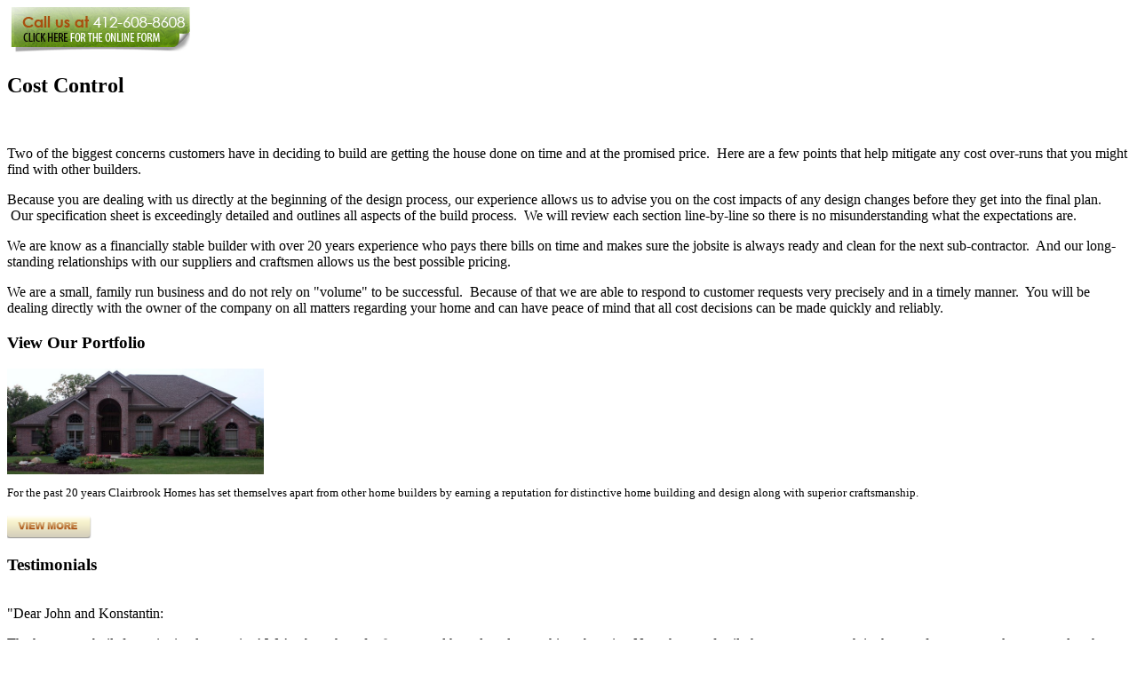

--- FILE ---
content_type: text/html; Charset=windows-1252
request_url: http://www.clairbrookhomes.com/cost-control
body_size: 5608
content:
<!DOCTYPE html PUBLIC "-//W3C//DTD XHTML 1.0 Transitional//EN" "http://www.w3.org/TR/xhtml1/DTD/xhtml1-transitional.dtd">
<html xmlns="http://www.w3.org/1999/xhtml">
<head>
<meta http-equiv="Content-Type" content="text/html; charset=utf-8" />
<title>Cost Control ideas for Clairbrook Homes.  Ways Clairbrook Homes keeps pricing a non factor in choosing to build your new home.</title>
<meta name="keywords" content=" pittsburgh custom homes, custom home builders in pittsburgh, custom homes, custom home builder, luxury custom home builder, custom designed home, clairbrook homes, luxury custom home,  quality custom home, pittsburgh, pa, clairbrook, custom builders, custom homes, pittsburgh, home builder, custom construction, home construction, builder, energystar, energy star, clairbrook custom homes, Upper St. Clair, Upper Saint Clair, Lots for sale, land for sale, usc, u.s.c., blue ribbon school district, lots for sale in upper st. clair, lots, sale, South Hills land for sale, south hills, south hills pittsburgh builder, custom home builder in south hills, custom home builder in washington county, washington county, new home communities, reliable builder, #1 home builder, number one home builder, land for sale, Clairbrook Estates, Forest Brook Estates, Forestbrook, Forrest Brook, new communities, close to airport, close to highway, route 79, rt 79, luxury, pittsburgh builder, builder, contractor, general contractor, developer, new development, home development john bourlogianis, bourlogianis, building cost control, specification sheets, building specs  " />
<meta name="description" content="  " />
<link href="files/admin/basic.css" rel="stylesheet" type="text/css" />
<script src="files/admin/jquery.js" type="text/javascript"></script>
<script src="files/admin/js.js" type="text/javascript"></script>
<script type="text/javascript">

  var _gaq = _gaq || [];
  _gaq.push(['_setAccount', 'UA-34275843-1']);
  _gaq.push(['_trackPageview']);

  (function() {
    var ga = document.createElement('script'); ga.type = 'text/javascript'; ga.async = true;
    ga.src = ('https:' == document.location.protocol ? 'https://ssl' : 'http://www') + '.google-analytics.com/ga.js';
    var s = document.getElementsByTagName('script')[0]; s.parentNode.insertBefore(ga, s);
  })();

</script>
</head>
<body onload="magic(); magic2();">	
	<div class="header">
    	<div class="header-content">
        	<a href="default" class="logo"></a>
            <div class="header-right">
            	<div class="header-top">&nbsp;<a href="/Contact" target="_self"><img border="0" alt="Click Here to Contact Clairbrook Homes" src="/Files/Admin/DesignImages/call%2Dus%2Ejpg" /></a><a href="/Click Here to Contact Clairbrook Homes" target="_self"></a>
</div>
                <div class="navigation">

<STYLE TYPE="text/css">
.level1 {
	color:#7ba80e;
	font-weight:bold;
	font-size:11px;
	text-transform:uppercase;
	text-align:center;
	height:34px;
	overflow:hidden;
}
.level1 .nav-left {
	height:34px;
	width:15px;
	overflow:hidden;
	float:left;
}
.level1 .nav-right {
	height:34px;
	width:16px;
	overflow:hidden;
	float:left;
}
.level1 .nav-repeat {
	height:24px;
	padding:10px 00 00 00;
	overflow:hidden;
	float:left;
}

.level1:hover .nav-repeat {
	background:url(Files/Admin/DesignImages/nav-repeat.jpg) top repeat-x;
	color:#d27430;
}
.level1:hover .nav-left{
	background:url(Files/Admin/DesignImages/nav-left.jpg) left top no-repeat;
}
.level1:hover .nav-right{
	background:url(Files/Admin/DesignImages/nav-right.jpg) left top no-repeat;
}

.level1_hover_repeat {
	height:24px;
	padding:10px 00 00 00;
	overflow:hidden;
	float:left;
	background:url(Files/Admin/DesignImages/nav-repeat.jpg) top repeat-x;
	color:#d27430;
}
.level1_hover_left{
	height:34px;
	width:15px;
	overflow:hidden;
	float:left;
	background:url(Files/Admin/DesignImages/nav-left.jpg) left top no-repeat;
}
.level1_hover_right{
	height:34px;
	width:16px;
	overflow:hidden;
	float:left;
	background:url(Files/Admin/DesignImages/nav-right.jpg) left top no-repeat;
}



.level2 {
	color:#7ba80e;
	font-size:11px;
	text-align:left;
	padding:8px 15px;
	
}
.level2:hover {
	color:#d27430;
}
#a1 {
	background:none;
}

</STYLE>

<script type='text/javascript'>

//HV Menu- by Ger Versluis (http://www.burmees.nl/)
//Submitted to Dynamic Drive (http://www.dynamicdrive.com)
//Visit http://www.dynamicdrive.com for this script and more

function Go(){return}

</script>

<script type='text/javascript'>

/***********************************************************************************
*	(c) Ger Versluis 2000 version 5.411 24 December 2001 (updated Jan 31st, 2003 by Dynamic Drive for Opera7)
*	For info write to menus@burmees.nl		          *
*	You may remove all comments for faster loading	          *		
***********************************************************************************/

	var NoOffFirstLineMenus=5;			// Number of first level items
	var LowBgColor='';			// Background color when mouse is not over
	var LowSubBgColor='#f9f7f0';			// Background color when mouse is not over on subs
	var HighBgColor='';			// Background color when mouse is over
	var HighSubBgColor='#f9f7f0';			// Background color when mouse is over on subs
	var FontLowColor='';			// Font color when mouse is not over
	var FontSubLowColor='';			// Font color subs when mouse is not over
	var FontHighColor='';			// Font color when mouse is over
	var FontSubHighColor='';			// Font color subs when mouse is over
	var BorderColor='';			// Border color
	var BorderSubColor='';			// Border color for subs
	var BorderWidth=0;				// Border width
	var BorderBtwnElmnts=0;			// Border between elements 1 or 0
	var FontFamily=""	// Font family menu items
	var FontSize=10;				// Font size menu items
	var FontBold=0;				// Bold menu items 1 or 0
	var FontItalic=0;				// Italic menu items 1 or 0
	var MenuTextCentered='left';			// Item text position 'left', 'center' or 'right'
	var MenuCentered='left';			// Menu horizontal position 'left', 'center' or 'right'
	var MenuVerticalCentered='top';		// Menu vertical position 'top', 'middle','bottom' or static
	var ChildOverlap=0.00;				// horizontal overlap child/ parent
	var ChildVerticalOverlap=0.0;			// vertical overlap child/ parent
	var StartTop=0;				// Menu offset x coordinate
	var StartLeft=5;				// Menu offset y coordinate
	var VerCorrect=0;				// Multiple frames y correction
	var HorCorrect=0;				// Multiple frames x correction
	var LeftPaddng=0;				// Left padding
	var LeftPaddng=0;				// Left padding
	var TopPaddng=0;				// Top padding
	var FirstLineHorizontal=1;			// SET TO 1 FOR HORIZONTAL MENU, 0 FOR VERTICAL
	var MenuFramesVertical=1;			// Frames in cols or rows 1 or 0
	var DissapearDelay=400;			// delay before menu folds in
	var TakeOverBgColor=1;			// Menu frame takes over background color subitem frame
	var FirstLineFrame='navig';			// Frame where first level appears
	var SecLineFrame='space';			// Frame where sub levels appear
	var DocTargetFrame='space';			// Frame where target documents appear
	var TargetLoc='MenuPos'	 ;				// span id for relative positioning
	var HideTop=0;				// Hide first level when loading new document 1 or 0
	var MenuWrap=1;				// enables/ disables menu wrap 1 or 0
	var RightToLeft=0;				// enables/ disables right to left unfold 1 or 0
	var UnfoldsOnClick=0;			// Level 1 unfolds onclick/ onmouseover
	var WebMasterCheck=0;			// menu tree checking on or off 1 or 0
	var ShowArrow=0;				// Uses arrow gifs when 1
	var KeepHilite=1;				// Keep selected path highligthed
	var Arrws=['',5,10,'files/admin/arr_menu.gif',10,5,'files/admin/arr_menu.gif',5,10];	// Arrow source, width and height

function BeforeStart(){return}
function AfterBuild(){return}
function BeforeFirstOpen(){return}
function AfterCloseAll(){return}


// Menu tree
//	MenuX=new Array(Text to show, Link, background image (optional), number of sub elements, height, width);
//	For rollover images set "Text to show" to:  "rollover:Image1.jpg:Image2.jpg"




Menu1=new Array("<div id='a1' class='level1'><div class='nav-left'></div><div class='nav-repeat'>Home</div><div class='nav-right'></div></div>","http://www.clairbrookhomes.com/default","",0,34,62);

Menu2=new Array("<div id='a2' class='level1'><div class='nav-left'></div><div class='nav-repeat'>About</div><div class='nav-right'></div></div>","http://www.clairbrookhomes.com/About","",0,34,70);

Menu3=new Array("<div id='a3' class='level1'><div class='nav-left level1_hover_left'></div><div class='nav-repeat level1_hover_repeat'>Cost Control</div><div class='nav-right level1_hover_right'></div></div>","http://www.clairbrookhomes.com/Cost-Control","",0,34,126);

Menu4=new Array("<div id='a4' class='level1'><div class='nav-left'></div><div class='nav-repeat'>Image Gallery</div><div class='nav-right'></div></div>","http://www.clairbrookhomes.com/Gallery","",0,34,134);

Menu5=new Array("<div id='a5' class='level1'><div class='nav-left'></div><div class='nav-repeat'>The Design Build Process</div><div class='nav-right'></div></div>","http://www.clairbrookhomes.com/Design-Build-Process","",0,34,222);



NoOffFirstLineMenus = 5;


</script>

<div id='MenuPos' style='position:relative; width:614px; float:right;'>
	<script type='text/javascript' src='files/admin/menu_com.js'></script>
	<noscript>Your browser does not support script</noscript>
</div> 

</div>
            </div>
        </div>
    </div>
   
    <div class="main">
    	<div class="int-left">
        	<h2>Cost Control<br /></h2>
            <h3 id="it2"></h3>
            <div id="it3" class="int-text"><p>&nbsp;</p>

<p><font size="3" face="Palatino Linotype, Book Antiqua, Palatino, serif">Two of the biggest concerns customers have in deciding to build are getting the house done on time and at the promised price.&nbsp; Here are a few points that help mitigate any cost over-runs that you might find with other builders. </font></p>

<p><font size="3" face="Palatino Linotype, Book Antiqua, Palatino, serif">Because you are dealing with us directly at the beginning of the design process, our experience allows us to advise you on the cost impacts of any design changes before they get into the final plan. &nbsp;Our specification sheet is exceedingly detailed and outlines all aspects of the build process.&nbsp; We will review each section line-by-line so there is no misunderstanding what the expectations are.</font></p>

<p><font size="3" face="Palatino Linotype, Book Antiqua, Palatino, serif">We are know as a financially stable builder with over 20 years experience who pays there bills on time and makes sure the jobsite is always ready and clean for the next sub-contractor.&nbsp; And our long-standing relationships with our suppliers and craftsmen allows us the best possible pricing.</font></p>

<p><font size="3" face="Palatino Linotype, Book Antiqua, Palatino, serif">We are a small, family run business and do not rely on "volume" to be successful.&nbsp; Because of that we are able to respond to customer requests very precisely and in a timely manner.&nbsp; You will be dealing directly with the owner of the company on all matters regarding your home and can have peace of mind that all cost decisions can be made quickly and reliably.</font></p></div>
            <h3 id="it4"></h3>
            <div id="it5" class="int-text"></div>
            <h3 id="it6"></h3>
            <div id="it7" class="int-text"></div>
            <div id="it8" class="bottom2"></div>
            <h3 id="it9"></h3>
            <div id="it10" class="int-text"></div>
        </div>
        <div class="int-right">
        	<div class="boxes boxes2">
            	<div class="boxes-repeat">
                    <div class="boxes-top">
                    	<div class="box-left">
                        	<h3>View Our Portfolio</h3>
                            <A  HREF="Forestbrook-Estates"><IMG BORDER="0" SRC="/Files/Admin/Clairbrook%2DExteriors/website%2Dpics%2D906%2EJPG" width="289"></A>
                            <font size="3" face="Palatino Linotype, Book Antiqua, Palatino, serif"><font size="2" face="Palatino Linotype, Book Antiqua, Palatino, serif">
<p>For the past 20 years Clairbrook Homes has set themselves apart from other home builders by earning a reputation for distinctive home building and design along with superior craftsmanship.</p>
</font></font>
                            <p><A  HREF="gallery"><IMG BORDER="0" SRC="/Files/User/view%2Dmore%2Epng" alt="Clairbrook Homes Portfolio"></A></p>
                        </div>
                        
                    </div>
                </div>
                <div class="boxes-bottom"></div>
            </div>
            <span><h3>Testimonials</h3></span>
            <div class="test">
                <table cellpadding="0" cellspacing="0">
                        <tr>
                              <td></td><td><p>"Dear John and Konstantin: </p>

<p>The home you built for us is simply amazing! We&rsquo;ve been here for 8 years and have loved everything about it.&nbsp;&nbsp; Now that our family has grown so much in the past few years we know exactly who we want to build our next home.&rdquo;<br />Sincerely,</p>

<p>Jim and Lee Ann McDowell &ndash; Southampton Drive, Upper St. Clair</p></td>
                       </tr>
                </table>
            </div>
            <div class="test">
                <table cellpadding="0" cellspacing="0">
                        <tr>
                              <td></td><td></td>
                       </tr>
                </table>
            </div>
        </div>
    </div>
    <div class="footer">
    	<div class="footer-content"><div class="footer-left"><p>Clairbrook Homes&nbsp; |&nbsp; All Rights Reserved</p></div>
<div class="footer-right"><p><a title="Clairbrook - HOME" href="/default" target="_self" alt="Clairbrook - HOME">Home</a>&nbsp;&nbsp; |&nbsp;&nbsp; <a title="Clairbrook - CONTACT" href="/Contact" target="_self" alt="Clairbrook - CONTACT">Contact</a>&nbsp;&nbsp; |&nbsp;&nbsp; <a title="Clairbrook - SITEMAP" href="/map" target="_self" alt="Clairbrook - SITEMAP">Sitemap</a><br /><a title="Pittsburgh Web Design" href="http://www.bluearcher.com" target="_blank" alt="Pittsburgh Web Design">Web Design&nbsp;by Blue Archer</a> </p></div>
</div>
    </div>
</body>
</html>
